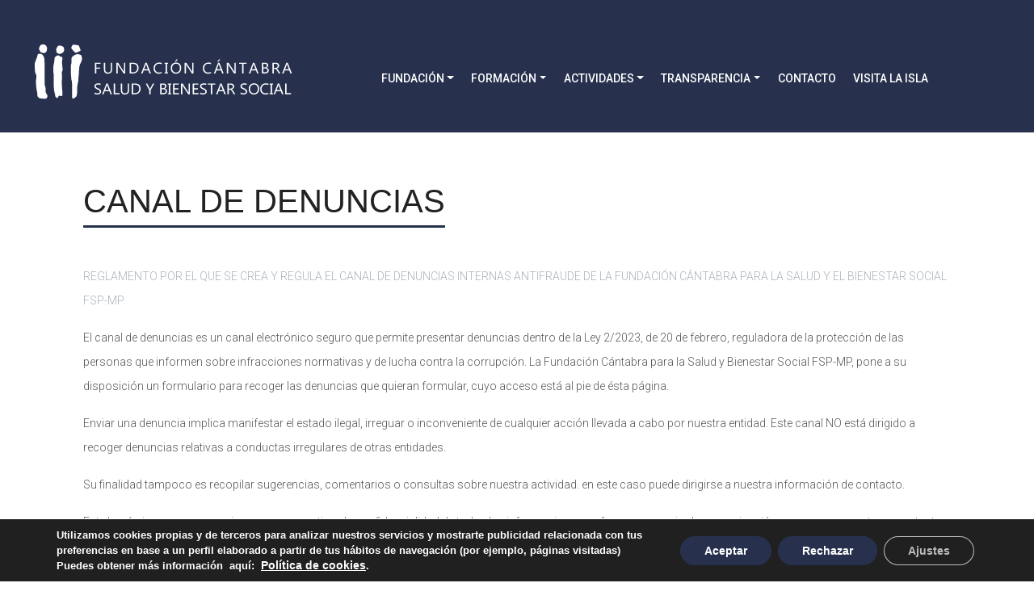

--- FILE ---
content_type: text/css
request_url: https://www.fundacionsbs.com/wp-content/themes/fcsbs/css/fcsbs.css?ver=1.1
body_size: 2132
content:
html {
    scroll-behavior: smooth;
}
body {
    /* font-family:  "Arial", "Helvetica", sans-serif; */
    font-family: 'Roboto', sans-serif!important;
    font-size: 1rem; 
    color: #565656!important;
    font-weight: 300!important;
 }
 .h1, .h2, .h3, .h4, .h5, .h6, h1, h2, h3, h4, h5, h6 {
     font-weight: 300;
 }

.post,
.page {
	margin: 0;
}
.date-box{
    width: 75px;
    height: 75px;
    background: #27314E;
    padding:2px;
    color: white;
    text-align: center;
}
.date-box-up{
    font-size: 32px;
}
.date-box-sub{
    font-size: 12px;
}
.pointer-card{
    cursor:pointer;
    min-height: 8rem;
}
.pointer-card a {
    color: black;
    text-decoration: none;
}
.img-gobierno:hover {
    background: url(https://www.fundacionsbs.com/wp-content/uploads/2024/04/logo-gobierno-color.png) no-repeat;
}
.img-lebaniego:hover {
    background: url(https://www.fundacionsbs.com/wp-content/uploads/2021/02/logo-jubileo-color.png) no-repeat;
}
.img-icass:hover {
    background: url(https://www.fundacionsbs.com/wp-content/uploads/2021/02/logo-icass-color.png) no-repeat;
}

.oferta .entry-content{
    display:none;
}

.oferta .entry-title{
    cursor:pointer;
}
.entry-title.fcsbs-page-title {
 color: #222222!important;
 font-weight: 300;
 font-size: 2.5rem!important;
 border-bottom: 3px solid #27314E;
}
.page-title{
 color: #222222!important;
 font-weight: 300;
 font-size: 2.5rem!important;
 border-bottom: 3px solid #27314E;
}
.fcbsb-title-top-separator{
    border-bottom: 3px solid #C7C2A5;
    margin-bottom: .5rem;
    }
    
.fcbsb-title-separator{
    width: 150px;
    border-bottom: 3px solid #27314E;
    margin-bottom: 1.5rem;
    }
    

/* Menú */
.nav-menu a {
    color:#fff;
    font-weight: 500;
    margin-left: 0.9rem;
}

@media (max-width: 991px) {
    #primary-menu {
        line-height: 2rem;
    }
}
.is-menu.default form {
    max-width: 120px;
    margin-top: -.54rem;
    ;
}
#primary-menu {
    font-size: 0.9rem;
}


#primary-menu li ul {
	display:flex;
	flex-direction: column;
	margin:0;
}

#primary-menu li ul li{
	margin-top: 0.5rem;
	display: block;
	background-color: #27314E !important;
}

#primary-menu li ul li:last-child{
	margin-bottom: 0.5rem;
}

/* #primary-menu > li:not(:last-child) {
    border-right: 1px solid black;
} */

#primary-menu li:not(:last-child) {
    padding-right: 0.45rem;
}

.main-navigation ul ul {
	background-color: #27314E;
}

.main-navigation ul ul li a {
	margin-right: 1rem;
}

.menu-item-has-children > a:first-child:after {
    display: inline-block;
    width: 0;
    height: 0;
    margin-left: .255em;
    vertical-align: .255em;
    content: "";
    border-top: .3em solid;
    border-right: .3em solid transparent;
    border-bottom: 0;
    border-left: .3em solid transparent;
}
.navbar-toggler {
    position: absolute;
    right: 0;
    top: -50px;
}
/* Footer */
@media (min-width: 992px) {
    .footer-border {
    border-left: #fff 1px solid;
    border-right: #fff 1px solid;
}
.footer-border span {
    display: block;
    margin:auto;
    width: 60%;
    
}
}
.fcsbs-footer-links, 
footer {
    font-size:.8rem;
}
.fcsbs-footer-links {
    justify-content: center;
    display: flex;
}
.fcsbs-footer-links a {
    border-bottom: #fff 1px solid;
    padding-bottom: .1rem;
    margin-bottom: .1rem;
    display: inline-block;
}
footer a{
    border-bottom: #fff 1px solid;
    padding-bottom: .1rem;
}

/* Estilos generales */
.bg-fcsbs-blue {
    background-color: #27314E;
}
.bg-fcsbs-grey {
    background-color: #666666;
}
.text-fcsbs-blue {
	color: #27314E!important;
}
.widget-area ul {
    padding:0!important;
}
/* Home */
/* Slider - mobile*/
@media (max-width: 768px) {
	#fcsbs-slider {
  		height: 40vh!important;
	}
#fcsbs-slider img {
	  height:100%!important;
	  width: auto!important;
	  max-width: unset!important;
	  object-fit: cover;
	  background-position: center;
	}
}
.home .entry-content {
    margin:0!important;
    margin-bottom: -1rem!important;
}
.accesos-directos {
    background: #C7C2A5;
}
.accesos-directos-content-intro {
    font-family:'Futura Std Book';
    font-size: 1.1rem;
}
.accesos-directos-content-title {

  color: #27314E;
  -webkit-text-fill-color: #C7C2A5; /* Will override color (regardless of order) */
  -webkit-text-stroke-width: 1px;
  -webkit-text-stroke-color: #27314E;
  font-family: 'Futura Std Bold';

}
.accesos-directos-content-icons-icon {
	font-family:'Futura Std Book';
    font-size: 1.1rem;
    margin:auto;
}
.accesos-directos-content-icon-icon-wrapper{
    width: 90px;
    height: 90px;
    border: #000 5px solid;
    border-radius: 45px;
    text-align: center!important;
}
.accesos-directos-content-icon-icon-wrapper img {
    margin-top:15px;
}
.accesos-directos-content-icons-icon h2 {
    margin-top: 1.5rem;
}
/* .logos-contenido-logos-logo  {
    width: 200px!important;
    opacity:0.7;
} */
.top-strong {
    font-weight: 500;
}

/* Plantilla Actividades */
.fcsbs-activity-header {
    position: relative;
    height: 80vh;
}
.fcsbs-activity-header img{
   height:80vh!important;
   width: 100%;
   object-fit:cover;
}
.fcsbs-activity-header-overlay {
    position: absolute;
    top:0;
    width: 100%;
    height: 100%;
    background: rgba(39, 49, 78, .7);
}
.fcsbs-activity-header-overlay .entry-title {
    text-align: center;
    color:#fff;
    font-family: 'Roboto', sans-serif;
    width: 45%;
    margin: 15% auto;   
}
.fcsbs-activity-header-content-link {
    position: absolute;
    bottom: 10%;
    text-align: center;
    width: 100%;
}
.fcsbs-activity-content {
    font-family: 'Roboto', sans-serif!important;
    font-size: 1.2rem;
}

/* Ofertas de empleo */
.post-type-archive-oferta .entry-content a, 
.post-type-archive-oferta .entry-content li a
.type-oferta .entry-content a,
.type-oferta .entry-content li a{
    color: #000;
    font-weight: 300!important;
}

.type-oferta .entry-header {
    background: rgba(199, 194, 165, .5);
    padding:.5rem;
    border-top: #27314E 2px solid;
}
/* Fines */
/* .post-317 ol {
    list-style: none;
    counter-reset: my-awesome-counter;
  }
  .post-317 li {
    counter-increment: my-awesome-counter;
    margin: 0.5rem;
  }
  .post-317 li::before {
    content: counter(my-awesome-counter);
    background: #27314E;
    width: 1.5rem;
    height: 1.5rem;
    border-radius: 50%;
    display: inline-block;
    line-height: 1.5rem;
    color: white;
    text-align: center;
    margin-right: 0.5rem;
    font-size: 0.8rem;
} */
.fin {
    display: flex;
    margin-bottom: .5rem;
}
.fcsbs-arrow-right-fin {
    width: 1.7rem;
    height: 1.7rem;
    background: #27314E;
    border-radius: .85rem;
    color: #fff;
    display: block;
    text-align: center;
    line-height: 1.7rem;
    margin-right: 1rem;
}

/* Patronato */
.member {
    border: 1px solid #e4e4e4;
    text-align: center;
}
.member-title {
    font-weight: 500;
    color: #222222;
    min-height:5rem;
    margin-top:0.75rem!important;
}
.member-title p{
    font-size:0.95rem;
}
.member-separator{
    width: 150px;
    border-bottom: 1px solid #27314E;
    margin: auto;
}
.member-name p{
    font-size:0.95rem;
}
/* Transparencia */
.td5 {
    width:3%;
}


/* Noticias */

.btn-fcsbs {
    color: white;
    background-color: #27314E;
    border-color:#27314E;
}

.bg-fcsbs-news {
    background-color: #F9F9F9;
}
.bg-fcsbs-news-soft {
    background-color: rgba(199, 194, 165, .5);
}

/* Perfil del contratante */

.fcsbs-arrow-right {
    margin-right: .5rem;
    font-size: 1rem;
    width: 1.5rem;
    height: 1.5rem;
    background: #27314E;
    border-radius: .75rem;
    color: #fff;
    display: inline-block;
    padding-left: .4rem;
}


/**/
.transparencia-box{

    border: black solid 1px;
}

/*Tablas*/
.table-head{
    background-color:#27314E;
    color:white;
  }
  .table-striped > tbody > tr:nth-child(2n+1) > td, .table-striped > tbody > tr:nth-child(2n+1) > th {
     background-color: #E3E0D2;
    border:1px solid white;
  }

  /*Card*/
  .card-deck .card.pointer-card{
    background:rgba(199, 194, 165, .5);
    }

/* Hide captcha bagde*/
.grecaptcha-badge { 
    visibility: hidden;
}

--- FILE ---
content_type: text/javascript
request_url: https://www.fundacionsbs.com/wp-content/themes/fcsbs/js/fcsbs.js?ver=1.1
body_size: -162
content:
jQuery( document ).ready(function() {

    jQuery( ".oferta .entry-header" ).click(function() {
        jQuery(this).next('.entry-content').toggle();
      });

});

